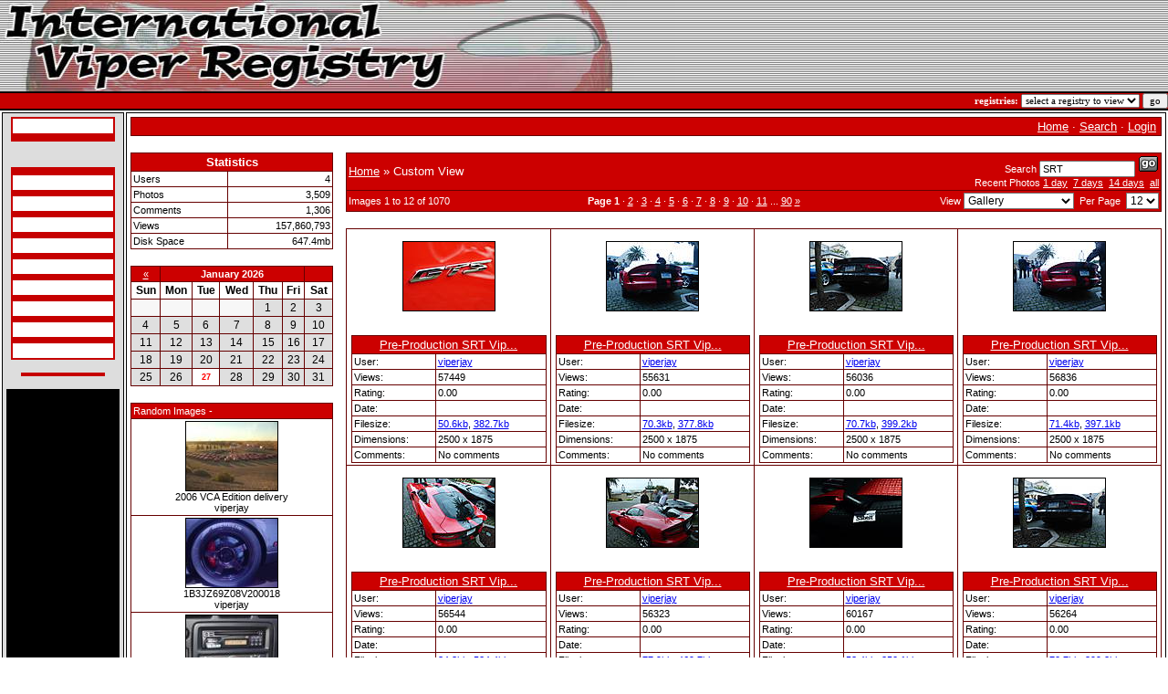

--- FILE ---
content_type: text/html; charset=UTF-8
request_url: http://www.theviperregistry.com/gallery/showgallery.php/cat/all/si/SRT/10
body_size: 8109
content:
<!DOCTYPE html PUBLIC "-//W3C//DTD XHTML 1.0 Transitional//EN" "http://www.w3.org/TR/xhtml1/DTD/xhtml1-transitional.dt">
            <html>
            <head>
            <title>IVR Photo Gallery - All Images - Powered by PhotoPost</title>
            <meta http-equiv="Content-Type" content="text/html; charset=iso-8859-1" />
            <!-- no cache headers -->
            <meta http-equiv="pragma" content="no-cache" />
            <meta http-equiv="expires" content="Tue, 21 Nov 2010 05:00:00 GMT" />
            <meta http-equiv="cache-control" content="no-cache, must-revalidate" />
            <!-- end no cache headers -->

              <link href="/style.css" rel="stylesheet" type="text/css" />

            <script type="text/javascript" language="javascript">
        <!--
        var PopUpHelpX = (screen.width/2)-150;
        var PopUpHelpY = (screen.height/2)-200;
        var pos = "left="+PopUpHelpX+",top="+PopUpHelpY;
        function PopUpHelp(url){
        PopUpHelpWindow = window.open("http://www.theviperregistry.com/gallery/"+url,"Smilies","scrollbars=yes,width=300,height=400,"+pos);
        }
        //-->
        </script>

            
            <link rel="stylesheet" href="http://www.theviperregistry.com/gallery/stylesheets/red.css" type="text/css" />
            <script type="text/javascript" language="javascript">
<!--
function createXMLHttpRequest() {
    var ua;

    if(window.XMLHttpRequest) {
        try {
            ua = new XMLHttpRequest();
        } catch(e) {
            ua = false;
        }
    } else if(window.ActiveXObject) {
        try {
            ua = new ActiveXObject("Microsoft.XMLHTTP");
        } catch(e) {
            ua = false;
        }
    }
    return ua;
}

var req = createXMLHttpRequest();

function sendPhotoReq(photo,cat,orig,limit,sortby,sortdir,sorttime) {
        req.open('get', 'http://www.theviperregistry.com/gallery/showframe.php?action=thumbs&photo='+photo+'&cat='+cat+'&orig='+orig+'&limit='+limit+'&sortby='+sortby+'&sortdir='+sortdir+'&sorttime='+sorttime);
        req.onreadystatechange = handleResponse;
        req.send(null);
}

function sendFeatReq(ispal) {
        req.open('get', 'http://www.theviperregistry.com/gallery/showframe.php?action=feature&ispal='+ispal);
        req.onreadystatechange = handleResponse;
        req.send(null);
}

function sendCalReq(month,year) {
        req.open('get', 'http://www.theviperregistry.com/gallery/showframe.php?action=cal&month='+month+'&year='+year);
        req.onreadystatechange = handleResponse;
        req.send(null);
}

function sendInfoReq(what,photo) {
        req.open('get', 'http://www.theviperregistry.com/gallery/showframe.php?action='+what+'&photo='+photo);
        req.onreadystatechange = handleResponse;
        req.send(null);
}

function handleResponse() {
    if(req.readyState == 4){
        var response = req.responseText;
        var update = new Array();

        if(response.indexOf('||' != -1)) {
            update = response.split('||');
            document.getElementById(update[0]).innerHTML = update[1];
        }
    }
}
//-->
</script>
            </head>
            <body>  <!-- GH 12/28/03 Bug: form closing tag was in the footer making any other forms on the page useless because of nesting -->
<!-- GH 06/20/2004 Feature: add javascript to break out of frames if detected -->
<script language="javascript" type="text/javascript">
// <!-- If we are in frame, break out 
if(top.location != document.location) 
    top.location = document.locationn;
if (window != top )
	top.location.href = window.location.href;
// -->
</script>
  <form method="post" action="/search_process.php">
  <table width="100%" border="0" cellspacing="0" cellpadding="0">
   <tr>
    <td background="/images/banner_filler.jpg"><img src="/images/banner.jpg" width="740" height="100" border="0"></td>
   </tr>
   <tr>
    <td bgcolor="#000000"><img src="/images/blackdot.gif" width="1" height="2" border="0"></td>
   </tr>
   <tr>
    <td bgcolor="#C60000" class="small_light_bold" align="right">registries: 
		<select onchange="javascript:submit(this);" class="small_dark" name="registry_id[]"  id="registry_id">
		<option value="" selected>select a registry to view</option>
    </select>
		<input type="submit" class="small_dark" value="go"></td>
   </tr>
   <tr>
    <td bgcolor="#000000"><img src="/images/blackdot.gif" width="1" height="2" border="0"></td>
   </tr>
  </table>
  </form>
<table width="100%" border="0" cellspacing="2" cellpadding="2">
 <tr>
  <td width="120" align="center" valign="top" class="table_border" bgcolor="#DDDDDD">
   <table width="110" border="0" cellspacing="0" cellpadding="2">
 <tr>
  <td align="center">

  <table width="110" border="0" cellspacing="0" cellpadding="2" bgcolor="#C60000">
    <tr>
     <td>
      <table width="110" border="0" cellspacing="0" cellpadding="3">
       <tr>
        <td bgcolor="#FFFFFF" class="vsmall_light_bold"><a class="link_vsmall_light_bold" href="/index.php">IVR Home</a></td>
       </tr>
       <tr>
        <td align="center"><img src="images/whitedot.gif" width="100" height="1"></td>
       </tr>
       <tr>
 <!--        <td bgcolor="#FFFFFF" class="vsmall_light_bold"><a class="link_vsmall_light_bold" href="http://www.viperclub.org" target="_top" >-: Viper Club Home</a></td>-->
       </tr>
      </table>
     </td>
    </tr>
   </table>

   <br>

<!--   <table width="110" border="0" cellspacing="0" cellpadding="2" bgcolor="#C60000">
    <tr>
     <td>
      <table width="110" border="0" cellspacing="0" cellpadding="3">
       <tr>
        <td bgcolor="#FFFFFF" class="vsmall_light_bold"><a class="link_vsmall_light_bold" href="/search.php">-: search<br />&nbsp;&nbsp;&nbsp;database</a></td>
       </tr>
       <tr>
        <td align="center"><img src="images/whitedot.gif" width="100" height="1"></td>
       </tr>
       <tr>
        <td bgcolor="#FFFFFF" class="vsmall_light_bold"><a class="link_vsmall_light_bold" href="/submit.php">-: submit to<br />&nbsp;&nbsp;&nbsp;database</a></td>
       </tr>
      </table>
     </td>
    </tr>
   </table>-->

   <br>

   <table width="110" border="0" cellspacing="0" cellpadding="2" bgcolor="#C60000">
    <tr>
     <td>
      <table width="110" border="0" cellspacing="0" cellpadding="3">
<!--       <tr>
        <td bgcolor="#FFFFFF" class="vsmall_light_bold"><a class="link_vsmall_light_bold" href="/articles.php">-: articles</a></td>
       </tr>-->
       <tr>
        <td align="center"><img src="images/whitedot.gif" width="100" height="1"></td>
       </tr>
       <tr>
        <td bgcolor="#FFFFFF" class="vsmall_light_bold"><a class="link_vsmall_light_bold" href="/specifications.php">Specifications</a></td>
       </tr>
       <tr>
        <td align="center"><img src="images/whitedot.gif" width="100" height="1"></td>
       </tr>
       <tr>
        <td bgcolor="#FFFFFF" class="vsmall_light_bold"><a class="link_vsmall_light_bold" href="/build.php">Build Info</a></td>
       </tr>
       <tr>
        <td align="center"><img src="images/whitedot.gif" width="100" height="1"></td>
       </tr>
       <tr>
        <td bgcolor="#FFFFFF" class="vsmall_light_bold"><a class="link_vsmall_light_bold" href="/build_details.php">Build Details</a></td>
       </tr>
       <tr>
        <td align="center"><img src="images/whitedot.gif" width="100" height="1"></td>
       </tr>
       <tr>
        <td bgcolor="#FFFFFF" class="vsmall_light_bold"><a class="link_vsmall_light_bold" href="/vin.php">VIN's Explained</a></td>
       </tr>
       <tr>
        <td align="center"><img src="images/whitedot.gif" width="100" height="1"></td>
       </tr>
       <tr>
        <td bgcolor="#FFFFFF" class="vsmall_light_bold"><a class="link_vsmall_light_bold" href="/orderstatus.php">Order Status Codes</a></td>
       </tr>
       <tr>
        <td align="center"><img src="images/whitedot.gif" width="100" height="1"></td>
       </tr>
       <tr>
        <td bgcolor="#FFFFFF" class="vsmall_light_bold"><a class="link_vsmall_light_bold" href="/mdh.php">MDH</a></td>
       </tr>
       <tr>
        <td align="center"><img src="images/whitedot.gif" width="100" height="1"></td>
       </tr>
       <tr>
        <td bgcolor="#FFFFFF" class="vsmall_light_bold"><a class="link_vsmall_light_bold" href="/features.php">Features By Year</a></td>
       </tr>
       <tr>
        <td align="center"><img src="images/whitedot.gif" width="100" height="1"></td>
       </tr>
       <tr>
        <td bgcolor="#FFFFFF" class="vsmall_light_bold"><a class="link_vsmall_light_bold" href="/gallery">Galleries</a></td>
       </tr>
       <tr>
        <td align="center"><img src="images/whitedot.gif" width="100" height="1"></td>
       </tr>
<!--       <tr>
        <td bgcolor="#FFFFFF" class="vsmall_light_bold"><a class="link_vsmall_light_bold" href="/tsb.php">-: techincal service<br />&nbsp;&nbsp;&nbsp;bulletins</a></td>
       </tr>
	   <tr>
        <td align="center"><img src="images/whitedot.gif" width="100" height="1"></td>
       </tr>
       <tr>
        <td bgcolor="#FFFFFF" class="vsmall_light_bold"><a class="link_vsmall_light_bold" href="/productstore.php">-: Product Store</a></td>
       </tr>
	   <tr>
        <td align="center"><img src="images/whitedot.gif" width="100" height="1"></td>
       </tr>-->
       <tr>
        <td bgcolor="#FFFFFF" class="vsmall_light_bold"><a class="link_vsmall_light_bold" href="/contact.php">Contact Us</a></td>
       </tr>
      </table>
     </td>
    </tr>
   </table>
   
   <br>
 <table width="88" border="0" cellspacing="0" cellpadding="2" bgcolor="#C60000" align="center">
    <tr>
     <td>
      <table width="88" border="0" cellspacing="0" cellpadding="3" align="center">
       <tr>
	   

	  
	   </tr>
      </table>
     </td>
    </tr>
   </table>
   
   <br>
      
   <table width="120" border="0" cellspacing="0" cellpadding="2" bgcolor="#000000">
    <tr>
     <td>
      <table width="120" border="0" cellspacing="0" cellpadding="3">
         	   <tr>
	   <script type="text/javascript"><!--
google_ad_client = "pub-6989425483264825";
google_ad_width = 120;
google_ad_height = 600;
google_ad_format = "120x600_as";
google_ad_type = "text";
//2007-06-03: IVR
google_ad_channel = "9198417040";
google_color_border = "FFFFFF";
google_color_bg = "FFFFFF";
google_color_link = "0000FF";
google_color_text = "000000";
google_color_url = "CC0000";
//-->
</script>
<script type="text/javascript" src="https://pagead2.googlesyndication.com/pagead/show_ads.js">
</script>	      
	   </tr>
      </table>
     </td>
    </tr>
   </table>

   
  </td>
 </tr>
</table>  </td>
  <td align="center" valign="top" class="table_border">
    <!-- BEGIN TEMPLATE: menubar.tmpl -->

<table class="" cellpadding="1" cellspacing="1" border="0" width="100%" align="center">
<tr>
<td>
    <table cellpadding="2" cellspacing="1" border="0" width="100%" class="tableborders">

    <tr>
        <td class="menubar" width="100%" colspan="2">
            <table width="100%" cellpadding="0" cellspacing="0">
            <tr>
            <td class="menubarnb" width="50%" align="left" valign="middle">
                &nbsp;<span class="medium"></span>
            </td>
            <td class="menubarnb" width="50%" align="right"valign="middle">
                <span class="medium"><a href="http://www.theviperregistry.com/gallery/index.php">Home</a> &middot; <a href="http://www.theviperregistry.com/gallery/search.php">Search</a> &middot; <a href="http://www.theviperregistry.com/gallery/misc.php?action=login&amp;login=yes">Login</a></span>&nbsp;
            </td>
            </tr>
            </table>
        </td>
    </tr>

    </table>
    </td>
    </tr>
</table>
<br />
<!-- END TEMPLATE: menubar.tmpl --><table width="100%" cellpadding="0" cellspacing="0" border="0" align="center">
<tr>
<td align="center" valign="top" width="20%"> <!-- BEGIN TEMPLATE: statspal.tmpl -->
   
<table class="" cellpadding="1" cellspacing="1" border="0" width="100%" align="center">
<tr>
<td>
    <table cellpadding="2" cellspacing="1" width="100%" class="tableborders">

        <tr>
        <td colspan="2" align="center" class="menubar">
            <span class="medium"><b>Statistics</b></span>
        </td>
        </tr>
        <tr>
        <td class="tddetails" align="left"><span class="small">Users</span></td>
        <td class="tddetails" align="right"><span class="small">4</span></td>
        </tr>
        <tr>
        <td class="tddetails" align="left"><span class="small">Photos</span></td>
        <td class="tddetails" align="right"><span class="small">3,509</span></td>
        </tr>        <tr>
        <td class="tddetails" align="left"><span class="small">Comments</span></td>
        <td class="tddetails" align="right"><span class="small">1,306</span></td>
        </tr>        <tr>
        <td class="tddetails" align="left"><span class="small">Views</span></td>
        <td class="tddetails" align="right"><span class="small">157,860,793</span></td>
        </tr>
        <tr>
        <td class="tddetails" align="left"><span class="small">Disk Space</span></td>
        <td class="tddetails" align="right"><span class="small">647.4mb</span></td>
        </tr>
    
    </table>
    </td>
    </tr>
</table>

    <br />
<!-- END TEMPLATE: statspal.tmpl --><div id="cal">
<table class="" cellpadding="1" cellspacing="1" border="0" width="100%" align="center">
<tr>
<td>
    <table cellpadding="2" cellspacing="1" width="100%" class="tableborders">
<tr>
<td align="center" class="menubar"><a title="back" href="javascript:sendCalReq('12','2025');">&laquo;</a></td>
<td align="center" colspan="5" class="menubar"><b>January 2026</b></td>
<td align="center" class="menubar"></td>
</tr><tr>
<th class="tddetails">Sun</th><th class="tddetails">Mon</th>
<th class="tddetails">Tue</th><th class="tddetails">Wed</th>
<th class="tddetails">Thu</th><th class="tddetails">Fri</th>
<th class="tddetails">Sat</th></tr><tr><td class="lighttable">&nbsp;</td><td class="lighttable">&nbsp;</td><td class="lighttable">&nbsp;</td><td class="lighttable">&nbsp;</td><td class="alternatetable" align="center">1</td><td class="alternatetable" align="center">2</td><td class="alternatetable" align="center">3</td></tr><tr><td class="alternatetable" align="center">4</td><td class="alternatetable" align="center">5</td><td class="alternatetable" align="center">6</td><td class="alternatetable" align="center">7</td><td class="alternatetable" align="center">8</td><td class="alternatetable" align="center">9</td><td class="alternatetable" align="center">10</td></tr><tr><td class="alternatetable" align="center">11</td><td class="alternatetable" align="center">12</td><td class="alternatetable" align="center">13</td><td class="alternatetable" align="center">14</td><td class="alternatetable" align="center">15</td><td class="alternatetable" align="center">16</td><td class="alternatetable" align="center">17</td></tr><tr><td class="alternatetable" align="center">18</td><td class="alternatetable" align="center">19</td><td class="alternatetable" align="center">20</td><td class="alternatetable" align="center">21</td><td class="alternatetable" align="center">22</td><td class="alternatetable" align="center">23</td><td class="alternatetable" align="center">24</td></tr><tr><td class="alternatetable" align="center">25</td><td class="alternatetable" align="center">26</td><td class="tddetails" align="center"><span style="color: red; font-size: 7pt;"><b>27</b></span></td><td class="alternatetable" align="center">28</td><td class="alternatetable" align="center">29</td><td class="alternatetable" align="center">30</td><td class="alternatetable" align="center">31</td></tr>
    </table>
    </td>
    </tr>
</table>
<br /></div><div id="randompal"><div id="random"><!-- BEGIN TEMPLATE: featurepal.tmpl -->
<table class="" cellpadding="1" cellspacing="1" border="0" width="100%" align="center">
<tr>
<td>
    <table cellpadding="2" cellspacing="1" width="100%" class="tableborders">
<tr>
	<td class="menubar" colspan="1">
		Random Images - 
	</td>
</tr>
<tr>
        <td class="tddetails" width="100%" valign="middle" align="center">
        	         <table cellpadding="1" cellspacing="0" border="0" bgcolor="#000000">
          <tr>
           <td>
            <table width="100%" cellpadding="0" cellspacing="0" border="0" class="">
             <tr>
              <td><a href="http://www.theviperregistry.com/gallery/showphoto.php/photo/208/si/SRT"><img border="0"  src="http://www.theviperregistry.com/gallery/data/500/thumbs/12006_vca_edition_delivey_1.jpg" alt="12006_vca_edition_delivey_1.jpg" /></a></td>
             </tr>
            </table>
           </td>
          </tr>
         </table>
            <span class="small">2006 VCA Edition delivery<br />viperjay</span>
        </td>        </tr><tr>        <td class="tddetails" width="100%" valign="middle" align="center">
        	         <table cellpadding="1" cellspacing="0" border="0" bgcolor="#000000">
          <tr>
           <td>
            <table width="100%" cellpadding="0" cellspacing="0" border="0" class="">
             <tr>
              <td><a href="http://www.theviperregistry.com/gallery/showphoto.php/photo/3281/si/SRT"><img border="0"  src="http://www.theviperregistry.com/gallery/data/500/thumbs/DSC02262.JPG" alt="DSC02262.JPG" /></a></td>
             </tr>
            </table>
           </td>
          </tr>
         </table>
            <span class="small">1B3JZ69Z08V200018<br />viperjay</span>
        </td>        </tr><tr>        <td class="tddetails" width="100%" valign="middle" align="center">
        	         <table cellpadding="1" cellspacing="0" border="0" bgcolor="#000000">
          <tr>
           <td>
            <table width="100%" cellpadding="0" cellspacing="0" border="0" class="">
             <tr>
              <td><a href="http://www.theviperregistry.com/gallery/showphoto.php/photo/710/si/SRT"><img border="0"  src="http://www.theviperregistry.com/gallery/data/500/thumbs/1101_cog_int_8.jpg" alt="1101_cog_int_8.jpg" /></a></td>
             </tr>
            </table>
           </td>
          </tr>
         </table>
            <span class="small">01 RT/10 Interior<br />jbisanz</span>
        </td>        </tr><tr>        <td class="tddetails" width="100%" valign="middle" align="center">
        	         <table cellpadding="1" cellspacing="0" border="0" bgcolor="#000000">
          <tr>
           <td>
            <table width="100%" cellpadding="0" cellspacing="0" border="0" class="">
             <tr>
              <td><a href="http://www.theviperregistry.com/gallery/showphoto.php/photo/708/si/SRT"><img border="0"  src="http://www.theviperregistry.com/gallery/data/500/thumbs/1101_cog_int_6.jpg" alt="1101_cog_int_6.jpg" /></a></td>
             </tr>
            </table>
           </td>
          </tr>
         </table>
            <span class="small">01 RT/10 Cognac Interior<br />jbisanz</span>
        </td>        </tr><tr>        <td class="tddetails" width="100%" valign="middle" align="center">
        	         <table cellpadding="1" cellspacing="0" border="0" bgcolor="#000000">
          <tr>
           <td>
            <table width="100%" cellpadding="0" cellspacing="0" border="0" class="">
             <tr>
              <td><a href="http://www.theviperregistry.com/gallery/showphoto.php/photo/1682/si/SRT"><img border="0"  src="http://www.theviperregistry.com/gallery/data/500/thumbs/11new_12.jpg" alt="11new_12.jpg" /></a></td>
             </tr>
            </table>
           </td>
          </tr>
         </table>
            <span class="small">06 SRT/10 VOI-9 SE Coupe Crystal Slate / Blue Interior<br />jbisanz</span>
        </td>        </tr><tr>        <td class="tddetails" width="100%" valign="middle" align="center">
        	         <table cellpadding="1" cellspacing="0" border="0" bgcolor="#000000">
          <tr>
           <td>
            <table width="100%" cellpadding="0" cellspacing="0" border="0" class="">
             <tr>
              <td><a href="http://www.theviperregistry.com/gallery/showphoto.php/photo/3673/si/SRT"><img border="0"  src="http://www.theviperregistry.com/gallery/data/500/thumbs/99kk.jpg" alt="99kk.jpg" /></a></td>
             </tr>
            </table>
           </td>
          </tr>
         </table>
            <span class="small">99kk<br />jbisanz</span>
        </td>
</tr><tr>
<td class="tddetails" colspan="1" align="center">
    &middot; <a title="more photos" href="javascript:sendFeatReq('1');">more</a> &middot;
</td>
</tr>    </table>
    </td>
    </tr>
</table>
<br />
<!-- END TEMPLATE: featurepal.tmpl --></div></div></td>
<td align="center" width="10">
&nbsp;
</td>
<td align="center" valign="top"><!-- BEGIN TEMPLATE: cathead.tmpl -->
<form method="get" action="http://www.theviperregistry.com/gallery/showgallery.php">

<table class="" cellpadding="1" cellspacing="1" border="0" width="100%" align="center">
<tr>
<td>
    <table cellpadding="2" cellspacing="1" border="0" width="100%" class="tableborders">

        <tr>
        <td align="left" colspan="4" class="menubar">
            <table width="100%" border="0" cellpadding="0" cellspacing="0">
                <tr>
                <td align="left" class="menubarnb">
                    <span class="medium"><a href="http://www.theviperregistry.com/gallery/index.php">Home</a> &raquo; Custom View</span>
                </td>
                <td align="right"> <!-- BEGIN TEMPLATE: searchbox.tmpl -->
<table cellpadding="0" cellspacing="0" border="0">
<tr>
<td align="right" class="menubarnb"><span class="small">
Search <input type="text" name="si" style="font-size: 8pt;" size="15" value="SRT" />
<input type="image" align="bottom" src="http://www.theviperregistry.com/gallery/images/go.gif" /></span>
</td>
</tr><tr>
<td colspan="6" align="right" class="menubarnb">
<span class="small">Recent Photos <a href="http://www.theviperregistry.com/gallery/showgallery.php?limit=last1&amp;cat=all">1 day</a>
&nbsp;<a href="http://www.theviperregistry.com/gallery/showgallery.php?limit=last7&amp;cat=all">7 days</a>
&nbsp;<a href="http://www.theviperregistry.com/gallery/showgallery.php?limit=last14&amp;cat=all">14 days</a>
&nbsp;<a href="http://www.theviperregistry.com/gallery/showgallery.php?limit=all&amp;cat=all">all</a>
<input type="hidden" name="limit" value="" /></span>
</td>
</tr></table>
<!-- END TEMPLATE: searchbox.tmpl -->                </td>
                </tr>
            </table>
        </td>
        </tr>
        <!--1160491795-->
        <tr>
        <td class="menubar" colspan="4">
            <table width="100%" border="0" cellpadding="0" cellspacing="0" align="center">
                <tr>
                <td width="25%" align="left" class="menubarnb"><span class="small">Images 1 to 12 of 1070</span></td>
                <td width="35%" align="center" class="menubarnb"><span class="small"><span class=""><b>Page</b> <b>1</b> &middot; <a href="http://www.theviperregistry.com/gallery/showgallery.php/cat/all/page/2/si/SRT">2</a> &middot; <a href="http://www.theviperregistry.com/gallery/showgallery.php/cat/all/page/3/si/SRT">3</a> &middot; <a href="http://www.theviperregistry.com/gallery/showgallery.php/cat/all/page/4/si/SRT">4</a> &middot; <a href="http://www.theviperregistry.com/gallery/showgallery.php/cat/all/page/5/si/SRT">5</a> &middot; <a href="http://www.theviperregistry.com/gallery/showgallery.php/cat/all/page/6/si/SRT">6</a> &middot; <a href="http://www.theviperregistry.com/gallery/showgallery.php/cat/all/page/7/si/SRT">7</a> &middot; <a href="http://www.theviperregistry.com/gallery/showgallery.php/cat/all/page/8/si/SRT">8</a> &middot; <a href="http://www.theviperregistry.com/gallery/showgallery.php/cat/all/page/9/si/SRT">9</a> &middot; <a href="http://www.theviperregistry.com/gallery/showgallery.php/cat/all/page/10/si/SRT">10</a> &middot; <a href="http://www.theviperregistry.com/gallery/showgallery.php/cat/all/page/11/si/SRT">11</a> ... <a href="http://www.theviperregistry.com/gallery/showgallery.php/cat/all/page/90/si/SRT">90</a></span>&nbsp;<a href="http://www.theviperregistry.com/gallery/showgallery.php/cat/all/page/2/si/SRT">&raquo;</a></span></td>
                <td width="40%" align="right" class="menubarnb"><span class="small">
                    View <select onchange="submit();" name="thumbsonly" style="font-size: 9pt; background: #ffffff;"><option value="0" selected="selected">Gallery</option><option value="1">Thumbnail</option><option value="2">-with Titles</option><option value="3">Group By Member</option><option value="4">Puzzle</option></select>&nbsp;
                    Per Page&nbsp;
                    <select onchange="submit();" name="perpage" style="font-size: 9pt; background: #ffffff;">
                    <option selected="selected">12</option><option>12</option><option>16</option><option>20</option><option>24</option></select>
                    <input type="hidden" name="cat" value="all" />
                    <input type="hidden" name="ppuser" value="" />
                    <input type="hidden" name="thumbcheck" value="0" />
                    <input type="hidden" name="page" value="1" />
                    <input type="hidden" name="sortby" value="" />
                    <input type="hidden" name="sorttime" value="" />
                    <input type="hidden" name="way" value="" />
                    <input type="hidden" name="cat" value="all" />
                    </span>
                </td>
                </tr>
            </table>
        </td>
        </tr>

    </table>
    </td>
    </tr>
</table>

</form>
<br />
<!-- END TEMPLATE: cathead.tmpl --><!-- BEGIN TEMPLATE: showgallery.tmpl -->

<table class="" cellpadding="1" cellspacing="1" border="0" width="100%" align="center">
<tr>
<td>
    <table cellpadding="2" cellspacing="1" border="0" width="100%" class="tableborders">

    <tr>    <td class="tddetails" valign="bottom" align="center" width="25%">
        <table cellpadding="0" cellspacing="0" border="0" width="100%">
        <tr>
            <td align="center" height="100">
                         <table cellpadding="1" cellspacing="0" border="0" bgcolor="#000000">
          <tr>
           <td>
            <table width="100%" cellpadding="0" cellspacing="0" border="0" class="">
             <tr>
              <td><a href="http://www.theviperregistry.com/gallery/showphoto.php/photo/3785/si/SRT"><img border="0"  src="http://www.theviperregistry.com/gallery/data/670/thumbs/P1060453.JPG" alt="P1060453.JPG" /></a></td>
             </tr>
            </table>
           </td>
          </tr>
         </table>
            </td>
        </tr>
        </table>        <br />
        <table cellpadding="0" cellspacing="0" class="tableborders" width="98%" align="center">
        <tr>
            <td>
                <table cellpadding="2" cellspacing="1" width="100%">
                <tr>
                    <td colspan="2" class="menubar" align="center">
                        <span class="medium"><!--PhotoPost, Copyright All Enthusiast, Inc.-->
                        <a href="http://www.theviperregistry.com/gallery/showphoto.php/photo/3785/cat/all/si/SRT">Pre-Production SRT Vip...</a></span>
                    </td>
                </tr>
                <tr>
                    <td class="tddetails" align="left">
                        <span class="small">User:</span>
                    </td>
                    <td class="tddetails" align="left"><span class="small">
                        <a href="http://www.theviperregistry.com/gallery/member.php?uid=1">viperjay</a></span>
                    </td>
                </tr>                <tr>
                    <td class="tddetails" align="left">
                        <span class="small">Views:</span>
                    </td>
                    <td class="tddetails" align="left">
                        <span class="small">57449</span>
                    </td>
                </tr>                <tr>
                    <td class="tddetails" align="left">
                        <span class="small">Rating:</span>
                    </td>
                    <td class="tddetails" align="left">
                        <span class="small">0.00</span>
                    </td>
                </tr>                <tr>
                    <td class="tddetails" align="left">
                        <span class="small">Date:</span>
                    </td>
                    <td class="tddetails" align="left">
                        <span class="small"> </span>
                    </td>
                </tr>                <tr>
                    <td class="tddetails" align="left">
                        <span class="small">Filesize:</span>
                    </td>
                    <td class="tddetails" align="left">
                        <span class="small"><a href="http://www.theviperregistry.com/gallery/showphoto.php/photo/3785/si/SRT">50.6kb</a>, <a href="http://www.theviperregistry.com/gallery/showphoto.php/photo/3785/size/big/si/SRT">382.7kb</a></span>
                    </td>
                </tr>                <tr>
                    <td class="tddetails" align="left">
                        <span class="small">Dimensions:</span>
                    </td>
                    <td class="tddetails" align="left">
                        <span class="small">2500 x 1875</span>
                    </td>
                </tr>                <tr>
                    <td class="tddetails" align="left">
                        <span class="small">Comments:</span>
                    </td>
                    <td class="tddetails" align="left">
                        <span class="small"><span class="small">No comments</span></span>
                    </td>
                </tr>                </table>
            </td>
        </tr>
        </table>    </td>    <td class="tddetails" valign="bottom" align="center" width="25%">
        <table cellpadding="0" cellspacing="0" border="0" width="100%">
        <tr>
            <td align="center" height="100">
                         <table cellpadding="1" cellspacing="0" border="0" bgcolor="#000000">
          <tr>
           <td>
            <table width="100%" cellpadding="0" cellspacing="0" border="0" class="">
             <tr>
              <td><a href="http://www.theviperregistry.com/gallery/showphoto.php/photo/3784/si/SRT"><img border="0"  src="http://www.theviperregistry.com/gallery/data/670/thumbs/P1060633.JPG" alt="P1060633.JPG" /></a></td>
             </tr>
            </table>
           </td>
          </tr>
         </table>
            </td>
        </tr>
        </table>        <br />
        <table cellpadding="0" cellspacing="0" class="tableborders" width="98%" align="center">
        <tr>
            <td>
                <table cellpadding="2" cellspacing="1" width="100%">
                <tr>
                    <td colspan="2" class="menubar" align="center">
                        <span class="medium"><!--PhotoPost, Copyright All Enthusiast, Inc.-->
                        <a href="http://www.theviperregistry.com/gallery/showphoto.php/photo/3784/cat/all/si/SRT">Pre-Production SRT Vip...</a></span>
                    </td>
                </tr>
                <tr>
                    <td class="tddetails" align="left">
                        <span class="small">User:</span>
                    </td>
                    <td class="tddetails" align="left"><span class="small">
                        <a href="http://www.theviperregistry.com/gallery/member.php?uid=1">viperjay</a></span>
                    </td>
                </tr>                <tr>
                    <td class="tddetails" align="left">
                        <span class="small">Views:</span>
                    </td>
                    <td class="tddetails" align="left">
                        <span class="small">55631</span>
                    </td>
                </tr>                <tr>
                    <td class="tddetails" align="left">
                        <span class="small">Rating:</span>
                    </td>
                    <td class="tddetails" align="left">
                        <span class="small">0.00</span>
                    </td>
                </tr>                <tr>
                    <td class="tddetails" align="left">
                        <span class="small">Date:</span>
                    </td>
                    <td class="tddetails" align="left">
                        <span class="small"> </span>
                    </td>
                </tr>                <tr>
                    <td class="tddetails" align="left">
                        <span class="small">Filesize:</span>
                    </td>
                    <td class="tddetails" align="left">
                        <span class="small"><a href="http://www.theviperregistry.com/gallery/showphoto.php/photo/3784/si/SRT">70.3kb</a>, <a href="http://www.theviperregistry.com/gallery/showphoto.php/photo/3784/size/big/si/SRT">377.8kb</a></span>
                    </td>
                </tr>                <tr>
                    <td class="tddetails" align="left">
                        <span class="small">Dimensions:</span>
                    </td>
                    <td class="tddetails" align="left">
                        <span class="small">2500 x 1875</span>
                    </td>
                </tr>                <tr>
                    <td class="tddetails" align="left">
                        <span class="small">Comments:</span>
                    </td>
                    <td class="tddetails" align="left">
                        <span class="small"><span class="small">No comments</span></span>
                    </td>
                </tr>                </table>
            </td>
        </tr>
        </table>    </td>    <td class="tddetails" valign="bottom" align="center" width="25%">
        <table cellpadding="0" cellspacing="0" border="0" width="100%">
        <tr>
            <td align="center" height="100">
                         <table cellpadding="1" cellspacing="0" border="0" bgcolor="#000000">
          <tr>
           <td>
            <table width="100%" cellpadding="0" cellspacing="0" border="0" class="">
             <tr>
              <td><a href="http://www.theviperregistry.com/gallery/showphoto.php/photo/3783/si/SRT"><img border="0"  src="http://www.theviperregistry.com/gallery/data/670/thumbs/P10606311.JPG" alt="P10606311.JPG" /></a></td>
             </tr>
            </table>
           </td>
          </tr>
         </table>
            </td>
        </tr>
        </table>        <br />
        <table cellpadding="0" cellspacing="0" class="tableborders" width="98%" align="center">
        <tr>
            <td>
                <table cellpadding="2" cellspacing="1" width="100%">
                <tr>
                    <td colspan="2" class="menubar" align="center">
                        <span class="medium"><!--PhotoPost, Copyright All Enthusiast, Inc.-->
                        <a href="http://www.theviperregistry.com/gallery/showphoto.php/photo/3783/cat/all/si/SRT">Pre-Production SRT Vip...</a></span>
                    </td>
                </tr>
                <tr>
                    <td class="tddetails" align="left">
                        <span class="small">User:</span>
                    </td>
                    <td class="tddetails" align="left"><span class="small">
                        <a href="http://www.theviperregistry.com/gallery/member.php?uid=1">viperjay</a></span>
                    </td>
                </tr>                <tr>
                    <td class="tddetails" align="left">
                        <span class="small">Views:</span>
                    </td>
                    <td class="tddetails" align="left">
                        <span class="small">56036</span>
                    </td>
                </tr>                <tr>
                    <td class="tddetails" align="left">
                        <span class="small">Rating:</span>
                    </td>
                    <td class="tddetails" align="left">
                        <span class="small">0.00</span>
                    </td>
                </tr>                <tr>
                    <td class="tddetails" align="left">
                        <span class="small">Date:</span>
                    </td>
                    <td class="tddetails" align="left">
                        <span class="small"> </span>
                    </td>
                </tr>                <tr>
                    <td class="tddetails" align="left">
                        <span class="small">Filesize:</span>
                    </td>
                    <td class="tddetails" align="left">
                        <span class="small"><a href="http://www.theviperregistry.com/gallery/showphoto.php/photo/3783/si/SRT">70.7kb</a>, <a href="http://www.theviperregistry.com/gallery/showphoto.php/photo/3783/size/big/si/SRT">399.2kb</a></span>
                    </td>
                </tr>                <tr>
                    <td class="tddetails" align="left">
                        <span class="small">Dimensions:</span>
                    </td>
                    <td class="tddetails" align="left">
                        <span class="small">2500 x 1875</span>
                    </td>
                </tr>                <tr>
                    <td class="tddetails" align="left">
                        <span class="small">Comments:</span>
                    </td>
                    <td class="tddetails" align="left">
                        <span class="small"><span class="small">No comments</span></span>
                    </td>
                </tr>                </table>
            </td>
        </tr>
        </table>    </td>    <td class="tddetails" valign="bottom" align="center" width="25%">
        <table cellpadding="0" cellspacing="0" border="0" width="100%">
        <tr>
            <td align="center" height="100">
                         <table cellpadding="1" cellspacing="0" border="0" bgcolor="#000000">
          <tr>
           <td>
            <table width="100%" cellpadding="0" cellspacing="0" border="0" class="">
             <tr>
              <td><a href="http://www.theviperregistry.com/gallery/showphoto.php/photo/3782/si/SRT"><img border="0"  src="http://www.theviperregistry.com/gallery/data/670/thumbs/P1060632.JPG" alt="P1060632.JPG" /></a></td>
             </tr>
            </table>
           </td>
          </tr>
         </table>
            </td>
        </tr>
        </table>        <br />
        <table cellpadding="0" cellspacing="0" class="tableborders" width="98%" align="center">
        <tr>
            <td>
                <table cellpadding="2" cellspacing="1" width="100%">
                <tr>
                    <td colspan="2" class="menubar" align="center">
                        <span class="medium"><!--PhotoPost, Copyright All Enthusiast, Inc.-->
                        <a href="http://www.theviperregistry.com/gallery/showphoto.php/photo/3782/cat/all/si/SRT">Pre-Production SRT Vip...</a></span>
                    </td>
                </tr>
                <tr>
                    <td class="tddetails" align="left">
                        <span class="small">User:</span>
                    </td>
                    <td class="tddetails" align="left"><span class="small">
                        <a href="http://www.theviperregistry.com/gallery/member.php?uid=1">viperjay</a></span>
                    </td>
                </tr>                <tr>
                    <td class="tddetails" align="left">
                        <span class="small">Views:</span>
                    </td>
                    <td class="tddetails" align="left">
                        <span class="small">56836</span>
                    </td>
                </tr>                <tr>
                    <td class="tddetails" align="left">
                        <span class="small">Rating:</span>
                    </td>
                    <td class="tddetails" align="left">
                        <span class="small">0.00</span>
                    </td>
                </tr>                <tr>
                    <td class="tddetails" align="left">
                        <span class="small">Date:</span>
                    </td>
                    <td class="tddetails" align="left">
                        <span class="small"> </span>
                    </td>
                </tr>                <tr>
                    <td class="tddetails" align="left">
                        <span class="small">Filesize:</span>
                    </td>
                    <td class="tddetails" align="left">
                        <span class="small"><a href="http://www.theviperregistry.com/gallery/showphoto.php/photo/3782/si/SRT">71.4kb</a>, <a href="http://www.theviperregistry.com/gallery/showphoto.php/photo/3782/size/big/si/SRT">397.1kb</a></span>
                    </td>
                </tr>                <tr>
                    <td class="tddetails" align="left">
                        <span class="small">Dimensions:</span>
                    </td>
                    <td class="tddetails" align="left">
                        <span class="small">2500 x 1875</span>
                    </td>
                </tr>                <tr>
                    <td class="tddetails" align="left">
                        <span class="small">Comments:</span>
                    </td>
                    <td class="tddetails" align="left">
                        <span class="small"><span class="small">No comments</span></span>
                    </td>
                </tr>                </table>
            </td>
        </tr>
        </table>    </td>    </tr>
    <tr>    <td class="tddetails" valign="bottom" align="center" width="25%">
        <table cellpadding="0" cellspacing="0" border="0" width="100%">
        <tr>
            <td align="center" height="100">
                         <table cellpadding="1" cellspacing="0" border="0" bgcolor="#000000">
          <tr>
           <td>
            <table width="100%" cellpadding="0" cellspacing="0" border="0" class="">
             <tr>
              <td><a href="http://www.theviperregistry.com/gallery/showphoto.php/photo/3781/si/SRT"><img border="0"  src="http://www.theviperregistry.com/gallery/data/670/thumbs/P1060629.JPG" alt="P1060629.JPG" /></a></td>
             </tr>
            </table>
           </td>
          </tr>
         </table>
            </td>
        </tr>
        </table>        <br />
        <table cellpadding="0" cellspacing="0" class="tableborders" width="98%" align="center">
        <tr>
            <td>
                <table cellpadding="2" cellspacing="1" width="100%">
                <tr>
                    <td colspan="2" class="menubar" align="center">
                        <span class="medium"><!--PhotoPost, Copyright All Enthusiast, Inc.-->
                        <a href="http://www.theviperregistry.com/gallery/showphoto.php/photo/3781/cat/all/si/SRT">Pre-Production SRT Vip...</a></span>
                    </td>
                </tr>
                <tr>
                    <td class="tddetails" align="left">
                        <span class="small">User:</span>
                    </td>
                    <td class="tddetails" align="left"><span class="small">
                        <a href="http://www.theviperregistry.com/gallery/member.php?uid=1">viperjay</a></span>
                    </td>
                </tr>                <tr>
                    <td class="tddetails" align="left">
                        <span class="small">Views:</span>
                    </td>
                    <td class="tddetails" align="left">
                        <span class="small">56544</span>
                    </td>
                </tr>                <tr>
                    <td class="tddetails" align="left">
                        <span class="small">Rating:</span>
                    </td>
                    <td class="tddetails" align="left">
                        <span class="small">0.00</span>
                    </td>
                </tr>                <tr>
                    <td class="tddetails" align="left">
                        <span class="small">Date:</span>
                    </td>
                    <td class="tddetails" align="left">
                        <span class="small"> </span>
                    </td>
                </tr>                <tr>
                    <td class="tddetails" align="left">
                        <span class="small">Filesize:</span>
                    </td>
                    <td class="tddetails" align="left">
                        <span class="small"><a href="http://www.theviperregistry.com/gallery/showphoto.php/photo/3781/si/SRT">84.8kb</a>, <a href="http://www.theviperregistry.com/gallery/showphoto.php/photo/3781/size/big/si/SRT">524.4kb</a></span>
                    </td>
                </tr>                <tr>
                    <td class="tddetails" align="left">
                        <span class="small">Dimensions:</span>
                    </td>
                    <td class="tddetails" align="left">
                        <span class="small">2500 x 1875</span>
                    </td>
                </tr>                <tr>
                    <td class="tddetails" align="left">
                        <span class="small">Comments:</span>
                    </td>
                    <td class="tddetails" align="left">
                        <span class="small"><span class="small">No comments</span></span>
                    </td>
                </tr>                </table>
            </td>
        </tr>
        </table>    </td>    <td class="tddetails" valign="bottom" align="center" width="25%">
        <table cellpadding="0" cellspacing="0" border="0" width="100%">
        <tr>
            <td align="center" height="100">
                         <table cellpadding="1" cellspacing="0" border="0" bgcolor="#000000">
          <tr>
           <td>
            <table width="100%" cellpadding="0" cellspacing="0" border="0" class="">
             <tr>
              <td><a href="http://www.theviperregistry.com/gallery/showphoto.php/photo/3780/si/SRT"><img border="0"  src="http://www.theviperregistry.com/gallery/data/670/thumbs/P1060627.JPG" alt="P1060627.JPG" /></a></td>
             </tr>
            </table>
           </td>
          </tr>
         </table>
            </td>
        </tr>
        </table>        <br />
        <table cellpadding="0" cellspacing="0" class="tableborders" width="98%" align="center">
        <tr>
            <td>
                <table cellpadding="2" cellspacing="1" width="100%">
                <tr>
                    <td colspan="2" class="menubar" align="center">
                        <span class="medium"><!--PhotoPost, Copyright All Enthusiast, Inc.-->
                        <a href="http://www.theviperregistry.com/gallery/showphoto.php/photo/3780/cat/all/si/SRT">Pre-Production SRT Vip...</a></span>
                    </td>
                </tr>
                <tr>
                    <td class="tddetails" align="left">
                        <span class="small">User:</span>
                    </td>
                    <td class="tddetails" align="left"><span class="small">
                        <a href="http://www.theviperregistry.com/gallery/member.php?uid=1">viperjay</a></span>
                    </td>
                </tr>                <tr>
                    <td class="tddetails" align="left">
                        <span class="small">Views:</span>
                    </td>
                    <td class="tddetails" align="left">
                        <span class="small">56323</span>
                    </td>
                </tr>                <tr>
                    <td class="tddetails" align="left">
                        <span class="small">Rating:</span>
                    </td>
                    <td class="tddetails" align="left">
                        <span class="small">0.00</span>
                    </td>
                </tr>                <tr>
                    <td class="tddetails" align="left">
                        <span class="small">Date:</span>
                    </td>
                    <td class="tddetails" align="left">
                        <span class="small"> </span>
                    </td>
                </tr>                <tr>
                    <td class="tddetails" align="left">
                        <span class="small">Filesize:</span>
                    </td>
                    <td class="tddetails" align="left">
                        <span class="small"><a href="http://www.theviperregistry.com/gallery/showphoto.php/photo/3780/si/SRT">77.9kb</a>, <a href="http://www.theviperregistry.com/gallery/showphoto.php/photo/3780/size/big/si/SRT">469.7kb</a></span>
                    </td>
                </tr>                <tr>
                    <td class="tddetails" align="left">
                        <span class="small">Dimensions:</span>
                    </td>
                    <td class="tddetails" align="left">
                        <span class="small">2500 x 1875</span>
                    </td>
                </tr>                <tr>
                    <td class="tddetails" align="left">
                        <span class="small">Comments:</span>
                    </td>
                    <td class="tddetails" align="left">
                        <span class="small"><span class="small">No comments</span></span>
                    </td>
                </tr>                </table>
            </td>
        </tr>
        </table>    </td>    <td class="tddetails" valign="bottom" align="center" width="25%">
        <table cellpadding="0" cellspacing="0" border="0" width="100%">
        <tr>
            <td align="center" height="100">
                         <table cellpadding="1" cellspacing="0" border="0" bgcolor="#000000">
          <tr>
           <td>
            <table width="100%" cellpadding="0" cellspacing="0" border="0" class="">
             <tr>
              <td><a href="http://www.theviperregistry.com/gallery/showphoto.php/photo/3779/si/SRT"><img border="0"  src="http://www.theviperregistry.com/gallery/data/670/thumbs/P1060615.JPG" alt="P1060615.JPG" /></a></td>
             </tr>
            </table>
           </td>
          </tr>
         </table>
            </td>
        </tr>
        </table>        <br />
        <table cellpadding="0" cellspacing="0" class="tableborders" width="98%" align="center">
        <tr>
            <td>
                <table cellpadding="2" cellspacing="1" width="100%">
                <tr>
                    <td colspan="2" class="menubar" align="center">
                        <span class="medium"><!--PhotoPost, Copyright All Enthusiast, Inc.-->
                        <a href="http://www.theviperregistry.com/gallery/showphoto.php/photo/3779/cat/all/si/SRT">Pre-Production SRT Vip...</a></span>
                    </td>
                </tr>
                <tr>
                    <td class="tddetails" align="left">
                        <span class="small">User:</span>
                    </td>
                    <td class="tddetails" align="left"><span class="small">
                        <a href="http://www.theviperregistry.com/gallery/member.php?uid=1">viperjay</a></span>
                    </td>
                </tr>                <tr>
                    <td class="tddetails" align="left">
                        <span class="small">Views:</span>
                    </td>
                    <td class="tddetails" align="left">
                        <span class="small">60167</span>
                    </td>
                </tr>                <tr>
                    <td class="tddetails" align="left">
                        <span class="small">Rating:</span>
                    </td>
                    <td class="tddetails" align="left">
                        <span class="small">0.00</span>
                    </td>
                </tr>                <tr>
                    <td class="tddetails" align="left">
                        <span class="small">Date:</span>
                    </td>
                    <td class="tddetails" align="left">
                        <span class="small"> </span>
                    </td>
                </tr>                <tr>
                    <td class="tddetails" align="left">
                        <span class="small">Filesize:</span>
                    </td>
                    <td class="tddetails" align="left">
                        <span class="small"><a href="http://www.theviperregistry.com/gallery/showphoto.php/photo/3779/si/SRT">53.4kb</a>, <a href="http://www.theviperregistry.com/gallery/showphoto.php/photo/3779/size/big/si/SRT">250.1kb</a></span>
                    </td>
                </tr>                <tr>
                    <td class="tddetails" align="left">
                        <span class="small">Dimensions:</span>
                    </td>
                    <td class="tddetails" align="left">
                        <span class="small">2500 x 1875</span>
                    </td>
                </tr>                <tr>
                    <td class="tddetails" align="left">
                        <span class="small">Comments:</span>
                    </td>
                    <td class="tddetails" align="left">
                        <span class="small"><span class="small">No comments</span></span>
                    </td>
                </tr>                </table>
            </td>
        </tr>
        </table>    </td>    <td class="tddetails" valign="bottom" align="center" width="25%">
        <table cellpadding="0" cellspacing="0" border="0" width="100%">
        <tr>
            <td align="center" height="100">
                         <table cellpadding="1" cellspacing="0" border="0" bgcolor="#000000">
          <tr>
           <td>
            <table width="100%" cellpadding="0" cellspacing="0" border="0" class="">
             <tr>
              <td><a href="http://www.theviperregistry.com/gallery/showphoto.php/photo/3778/si/SRT"><img border="0"  src="http://www.theviperregistry.com/gallery/data/670/thumbs/P1060631.JPG" alt="P1060631.JPG" /></a></td>
             </tr>
            </table>
           </td>
          </tr>
         </table>
            </td>
        </tr>
        </table>        <br />
        <table cellpadding="0" cellspacing="0" class="tableborders" width="98%" align="center">
        <tr>
            <td>
                <table cellpadding="2" cellspacing="1" width="100%">
                <tr>
                    <td colspan="2" class="menubar" align="center">
                        <span class="medium"><!--PhotoPost, Copyright All Enthusiast, Inc.-->
                        <a href="http://www.theviperregistry.com/gallery/showphoto.php/photo/3778/cat/all/si/SRT">Pre-Production SRT Vip...</a></span>
                    </td>
                </tr>
                <tr>
                    <td class="tddetails" align="left">
                        <span class="small">User:</span>
                    </td>
                    <td class="tddetails" align="left"><span class="small">
                        <a href="http://www.theviperregistry.com/gallery/member.php?uid=1">viperjay</a></span>
                    </td>
                </tr>                <tr>
                    <td class="tddetails" align="left">
                        <span class="small">Views:</span>
                    </td>
                    <td class="tddetails" align="left">
                        <span class="small">56264</span>
                    </td>
                </tr>                <tr>
                    <td class="tddetails" align="left">
                        <span class="small">Rating:</span>
                    </td>
                    <td class="tddetails" align="left">
                        <span class="small">0.00</span>
                    </td>
                </tr>                <tr>
                    <td class="tddetails" align="left">
                        <span class="small">Date:</span>
                    </td>
                    <td class="tddetails" align="left">
                        <span class="small"> </span>
                    </td>
                </tr>                <tr>
                    <td class="tddetails" align="left">
                        <span class="small">Filesize:</span>
                    </td>
                    <td class="tddetails" align="left">
                        <span class="small"><a href="http://www.theviperregistry.com/gallery/showphoto.php/photo/3778/si/SRT">70.7kb</a>, <a href="http://www.theviperregistry.com/gallery/showphoto.php/photo/3778/size/big/si/SRT">399.2kb</a></span>
                    </td>
                </tr>                <tr>
                    <td class="tddetails" align="left">
                        <span class="small">Dimensions:</span>
                    </td>
                    <td class="tddetails" align="left">
                        <span class="small">2500 x 1875</span>
                    </td>
                </tr>                <tr>
                    <td class="tddetails" align="left">
                        <span class="small">Comments:</span>
                    </td>
                    <td class="tddetails" align="left">
                        <span class="small"><span class="small">No comments</span></span>
                    </td>
                </tr>                </table>
            </td>
        </tr>
        </table>    </td>    </tr>
    <tr>    <td class="tddetails" valign="bottom" align="center" width="25%">
        <table cellpadding="0" cellspacing="0" border="0" width="100%">
        <tr>
            <td align="center" height="100">
                         <table cellpadding="1" cellspacing="0" border="0" bgcolor="#000000">
          <tr>
           <td>
            <table width="100%" cellpadding="0" cellspacing="0" border="0" class="">
             <tr>
              <td><a href="http://www.theviperregistry.com/gallery/showphoto.php/photo/3777/si/SRT"><img border="0"  src="http://www.theviperregistry.com/gallery/data/670/thumbs/P1060614.JPG" alt="P1060614.JPG" /></a></td>
             </tr>
            </table>
           </td>
          </tr>
         </table>
            </td>
        </tr>
        </table>        <br />
        <table cellpadding="0" cellspacing="0" class="tableborders" width="98%" align="center">
        <tr>
            <td>
                <table cellpadding="2" cellspacing="1" width="100%">
                <tr>
                    <td colspan="2" class="menubar" align="center">
                        <span class="medium"><!--PhotoPost, Copyright All Enthusiast, Inc.-->
                        <a href="http://www.theviperregistry.com/gallery/showphoto.php/photo/3777/cat/all/si/SRT">Pre-Production Viper S...</a></span>
                    </td>
                </tr>
                <tr>
                    <td class="tddetails" align="left">
                        <span class="small">User:</span>
                    </td>
                    <td class="tddetails" align="left"><span class="small">
                        <a href="http://www.theviperregistry.com/gallery/member.php?uid=1">viperjay</a></span>
                    </td>
                </tr>                <tr>
                    <td class="tddetails" align="left">
                        <span class="small">Views:</span>
                    </td>
                    <td class="tddetails" align="left">
                        <span class="small">55429</span>
                    </td>
                </tr>                <tr>
                    <td class="tddetails" align="left">
                        <span class="small">Rating:</span>
                    </td>
                    <td class="tddetails" align="left">
                        <span class="small">0.00</span>
                    </td>
                </tr>                <tr>
                    <td class="tddetails" align="left">
                        <span class="small">Date:</span>
                    </td>
                    <td class="tddetails" align="left">
                        <span class="small"> </span>
                    </td>
                </tr>                <tr>
                    <td class="tddetails" align="left">
                        <span class="small">Filesize:</span>
                    </td>
                    <td class="tddetails" align="left">
                        <span class="small"><a href="http://www.theviperregistry.com/gallery/showphoto.php/photo/3777/si/SRT">57.3kb</a>, <a href="http://www.theviperregistry.com/gallery/showphoto.php/photo/3777/size/big/si/SRT">374.9kb</a></span>
                    </td>
                </tr>                <tr>
                    <td class="tddetails" align="left">
                        <span class="small">Dimensions:</span>
                    </td>
                    <td class="tddetails" align="left">
                        <span class="small">2500 x 1875</span>
                    </td>
                </tr>                <tr>
                    <td class="tddetails" align="left">
                        <span class="small">Comments:</span>
                    </td>
                    <td class="tddetails" align="left">
                        <span class="small"><span class="small">No comments</span></span>
                    </td>
                </tr>                </table>
            </td>
        </tr>
        </table>    </td>    <td class="tddetails" valign="bottom" align="center" width="25%">
        <table cellpadding="0" cellspacing="0" border="0" width="100%">
        <tr>
            <td align="center" height="100">
                         <table cellpadding="1" cellspacing="0" border="0" bgcolor="#000000">
          <tr>
           <td>
            <table width="100%" cellpadding="0" cellspacing="0" border="0" class="">
             <tr>
              <td><a href="http://www.theviperregistry.com/gallery/showphoto.php/photo/3776/si/SRT"><img border="0"  src="http://www.theviperregistry.com/gallery/data/670/thumbs/P1060613.JPG" alt="P1060613.JPG" /></a></td>
             </tr>
            </table>
           </td>
          </tr>
         </table>
            </td>
        </tr>
        </table>        <br />
        <table cellpadding="0" cellspacing="0" class="tableborders" width="98%" align="center">
        <tr>
            <td>
                <table cellpadding="2" cellspacing="1" width="100%">
                <tr>
                    <td colspan="2" class="menubar" align="center">
                        <span class="medium"><!--PhotoPost, Copyright All Enthusiast, Inc.-->
                        <a href="http://www.theviperregistry.com/gallery/showphoto.php/photo/3776/cat/all/si/SRT">Pre-Production Viper S...</a></span>
                    </td>
                </tr>
                <tr>
                    <td class="tddetails" align="left">
                        <span class="small">User:</span>
                    </td>
                    <td class="tddetails" align="left"><span class="small">
                        <a href="http://www.theviperregistry.com/gallery/member.php?uid=1">viperjay</a></span>
                    </td>
                </tr>                <tr>
                    <td class="tddetails" align="left">
                        <span class="small">Views:</span>
                    </td>
                    <td class="tddetails" align="left">
                        <span class="small">55887</span>
                    </td>
                </tr>                <tr>
                    <td class="tddetails" align="left">
                        <span class="small">Rating:</span>
                    </td>
                    <td class="tddetails" align="left">
                        <span class="small">0.00</span>
                    </td>
                </tr>                <tr>
                    <td class="tddetails" align="left">
                        <span class="small">Date:</span>
                    </td>
                    <td class="tddetails" align="left">
                        <span class="small"> </span>
                    </td>
                </tr>                <tr>
                    <td class="tddetails" align="left">
                        <span class="small">Filesize:</span>
                    </td>
                    <td class="tddetails" align="left">
                        <span class="small"><a href="http://www.theviperregistry.com/gallery/showphoto.php/photo/3776/si/SRT">68.8kb</a>, <a href="http://www.theviperregistry.com/gallery/showphoto.php/photo/3776/size/big/si/SRT">447.5kb</a></span>
                    </td>
                </tr>                <tr>
                    <td class="tddetails" align="left">
                        <span class="small">Dimensions:</span>
                    </td>
                    <td class="tddetails" align="left">
                        <span class="small">2500 x 1875</span>
                    </td>
                </tr>                <tr>
                    <td class="tddetails" align="left">
                        <span class="small">Comments:</span>
                    </td>
                    <td class="tddetails" align="left">
                        <span class="small"><span class="small">No comments</span></span>
                    </td>
                </tr>                </table>
            </td>
        </tr>
        </table>    </td>    <td class="tddetails" valign="bottom" align="center" width="25%">
        <table cellpadding="0" cellspacing="0" border="0" width="100%">
        <tr>
            <td align="center" height="100">
                         <table cellpadding="1" cellspacing="0" border="0" bgcolor="#000000">
          <tr>
           <td>
            <table width="100%" cellpadding="0" cellspacing="0" border="0" class="">
             <tr>
              <td><a href="http://www.theviperregistry.com/gallery/showphoto.php/photo/3775/si/SRT"><img border="0"  src="http://www.theviperregistry.com/gallery/data/670/thumbs/P1060611.JPG" alt="P1060611.JPG" /></a></td>
             </tr>
            </table>
           </td>
          </tr>
         </table>
            </td>
        </tr>
        </table>        <br />
        <table cellpadding="0" cellspacing="0" class="tableborders" width="98%" align="center">
        <tr>
            <td>
                <table cellpadding="2" cellspacing="1" width="100%">
                <tr>
                    <td colspan="2" class="menubar" align="center">
                        <span class="medium"><!--PhotoPost, Copyright All Enthusiast, Inc.-->
                        <a href="http://www.theviperregistry.com/gallery/showphoto.php/photo/3775/cat/all/si/SRT">Pre-Production Viper S...</a></span>
                    </td>
                </tr>
                <tr>
                    <td class="tddetails" align="left">
                        <span class="small">User:</span>
                    </td>
                    <td class="tddetails" align="left"><span class="small">
                        <a href="http://www.theviperregistry.com/gallery/member.php?uid=1">viperjay</a></span>
                    </td>
                </tr>                <tr>
                    <td class="tddetails" align="left">
                        <span class="small">Views:</span>
                    </td>
                    <td class="tddetails" align="left">
                        <span class="small">55493</span>
                    </td>
                </tr>                <tr>
                    <td class="tddetails" align="left">
                        <span class="small">Rating:</span>
                    </td>
                    <td class="tddetails" align="left">
                        <span class="small">0.00</span>
                    </td>
                </tr>                <tr>
                    <td class="tddetails" align="left">
                        <span class="small">Date:</span>
                    </td>
                    <td class="tddetails" align="left">
                        <span class="small"> </span>
                    </td>
                </tr>                <tr>
                    <td class="tddetails" align="left">
                        <span class="small">Filesize:</span>
                    </td>
                    <td class="tddetails" align="left">
                        <span class="small"><a href="http://www.theviperregistry.com/gallery/showphoto.php/photo/3775/si/SRT">67.1kb</a>, <a href="http://www.theviperregistry.com/gallery/showphoto.php/photo/3775/size/big/si/SRT">462.1kb</a></span>
                    </td>
                </tr>                <tr>
                    <td class="tddetails" align="left">
                        <span class="small">Dimensions:</span>
                    </td>
                    <td class="tddetails" align="left">
                        <span class="small">2500 x 1875</span>
                    </td>
                </tr>                <tr>
                    <td class="tddetails" align="left">
                        <span class="small">Comments:</span>
                    </td>
                    <td class="tddetails" align="left">
                        <span class="small"><span class="small">No comments</span></span>
                    </td>
                </tr>                </table>
            </td>
        </tr>
        </table>    </td>    <td class="tddetails" valign="bottom" align="center" width="25%">
        <table cellpadding="0" cellspacing="0" border="0" width="100%">
        <tr>
            <td align="center" height="100">
                         <table cellpadding="1" cellspacing="0" border="0" bgcolor="#000000">
          <tr>
           <td>
            <table width="100%" cellpadding="0" cellspacing="0" border="0" class="">
             <tr>
              <td><a href="http://www.theviperregistry.com/gallery/showphoto.php/photo/3774/si/SRT"><img border="0"  src="http://www.theviperregistry.com/gallery/data/670/thumbs/P1060612.JPG" alt="P1060612.JPG" /></a></td>
             </tr>
            </table>
           </td>
          </tr>
         </table>
            </td>
        </tr>
        </table>        <br />
        <table cellpadding="0" cellspacing="0" class="tableborders" width="98%" align="center">
        <tr>
            <td>
                <table cellpadding="2" cellspacing="1" width="100%">
                <tr>
                    <td colspan="2" class="menubar" align="center">
                        <span class="medium"><!--PhotoPost, Copyright All Enthusiast, Inc.-->
                        <a href="http://www.theviperregistry.com/gallery/showphoto.php/photo/3774/cat/all/si/SRT">Pre-Production Viper S...</a></span>
                    </td>
                </tr>
                <tr>
                    <td class="tddetails" align="left">
                        <span class="small">User:</span>
                    </td>
                    <td class="tddetails" align="left"><span class="small">
                        <a href="http://www.theviperregistry.com/gallery/member.php?uid=1">viperjay</a></span>
                    </td>
                </tr>                <tr>
                    <td class="tddetails" align="left">
                        <span class="small">Views:</span>
                    </td>
                    <td class="tddetails" align="left">
                        <span class="small">55672</span>
                    </td>
                </tr>                <tr>
                    <td class="tddetails" align="left">
                        <span class="small">Rating:</span>
                    </td>
                    <td class="tddetails" align="left">
                        <span class="small">0.00</span>
                    </td>
                </tr>                <tr>
                    <td class="tddetails" align="left">
                        <span class="small">Date:</span>
                    </td>
                    <td class="tddetails" align="left">
                        <span class="small"> </span>
                    </td>
                </tr>                <tr>
                    <td class="tddetails" align="left">
                        <span class="small">Filesize:</span>
                    </td>
                    <td class="tddetails" align="left">
                        <span class="small"><a href="http://www.theviperregistry.com/gallery/showphoto.php/photo/3774/si/SRT">74.8kb</a>, <a href="http://www.theviperregistry.com/gallery/showphoto.php/photo/3774/size/big/si/SRT">464.7kb</a></span>
                    </td>
                </tr>                <tr>
                    <td class="tddetails" align="left">
                        <span class="small">Dimensions:</span>
                    </td>
                    <td class="tddetails" align="left">
                        <span class="small">2500 x 1875</span>
                    </td>
                </tr>                <tr>
                    <td class="tddetails" align="left">
                        <span class="small">Comments:</span>
                    </td>
                    <td class="tddetails" align="left">
                        <span class="small"><span class="small">No comments</span></span>
                    </td>
                </tr>                </table>
            </td>
        </tr>
        </table>    </td>    </tr>

    </table>
    </td>
    </tr>
</table>

<br /><form method="post" action="http://www.theviperregistry.com/gallery/showgallery.php">

<table class="" cellpadding="1" cellspacing="1" border="0" width="100%" align="center">
<tr>
<td>
    <table cellpadding="2" cellspacing="1" border="0" width="100%" class="tableborders">

<tr>
<td class="menubar" colspan="4" align="left">Sort Photos</td>
</tr>
<tr>
<td class="tddetails" align="center">Sort&nbsp;by <select name="sortby"><option value="f">Filename</option><option value="s">Filesize</option><option value="r">Rating</option><option value="l">Last Comment</option><option value="d">Posted Date</option><option value="v">Views</option></select></td>
<td class="tddetails" align="center">Timeframe <select name="sorttime"><option value="9999">Beginning</option><option value="365">Last Year</option><option value="182">Last 6 Months</option><option value="60">Last 2 Months</option><option value="45">Last 45 Days</option><option value="30">Last Month</option><option value="14">Last 2 Weeks</option><option value="7">Last Week</option><option value="3">Last 3 days</option><option value="1">Last Day</option></select>
</td>
<td class="tddetails" align="center">Order <select name="way"><option value="asc">Ascending</option><option value="desc">Descending</option></select></td>
<td class="tddetails" align="center">
<input type="hidden" name="page" value="1" />
<input type="hidden" name="cat" value="all" />
<input type="hidden" name="ppuser" value="" />
<input type="hidden" name="limit" value="" />
<input type="submit" value="Sort Now" />
</td>
</tr>
<tr>
<td class="tddetails" colspan="4" align="right">Quick Jump <select name="cat" style="font-size: 9pt; background: FFFFFF;"><option value="all">Custom View</option><option  value="500">Member Galleries</option><option  value="1">Galleries by Year</option><option  value="586">&nbsp; &nbsp; Prototypes</option><option  value="2">&nbsp; &nbsp; 1992</option><option  value="522">&nbsp; &nbsp; &nbsp; &nbsp; Interior</option><option  value="523">&nbsp; &nbsp; &nbsp; &nbsp; Exterior</option><option  value="524">&nbsp; &nbsp; &nbsp; &nbsp; Model Year Specific</option><option  value="525">&nbsp; &nbsp; &nbsp; &nbsp; Registered Vipers</option><option  value="614">&nbsp; &nbsp; &nbsp; &nbsp; Wrecked</option><option  value="501">&nbsp; &nbsp; 1993</option><option  value="526">&nbsp; &nbsp; &nbsp; &nbsp; Exterior</option><option  value="527">&nbsp; &nbsp; &nbsp; &nbsp; Interior</option><option  value="528">&nbsp; &nbsp; &nbsp; &nbsp; Model Year Specific</option><option  value="529">&nbsp; &nbsp; &nbsp; &nbsp; Registered Vipers</option><option  value="510">&nbsp; &nbsp; 1994</option><option  value="530">&nbsp; &nbsp; &nbsp; &nbsp; Exterior</option><option  value="531">&nbsp; &nbsp; &nbsp; &nbsp; Interior</option><option  value="532">&nbsp; &nbsp; &nbsp; &nbsp; Model Year Specific</option><option  value="533">&nbsp; &nbsp; &nbsp; &nbsp; Registered Vipers</option><option  value="511">&nbsp; &nbsp; 1995</option><option  value="534">&nbsp; &nbsp; &nbsp; &nbsp; Exterior</option><option  value="535">&nbsp; &nbsp; &nbsp; &nbsp; Interior</option><option  value="536">&nbsp; &nbsp; &nbsp; &nbsp; Model Year Specific</option><option  value="537">&nbsp; &nbsp; &nbsp; &nbsp; Registered Vipers</option><option  value="512">&nbsp; &nbsp; 1996</option><option  value="538">&nbsp; &nbsp; &nbsp; &nbsp; Exterior</option><option  value="539">&nbsp; &nbsp; &nbsp; &nbsp; Interior</option><option  value="540">&nbsp; &nbsp; &nbsp; &nbsp; Model Year Specific</option><option  value="541">&nbsp; &nbsp; &nbsp; &nbsp; Registered Vipers</option><option  value="513">&nbsp; &nbsp; 1997</option><option  value="542">&nbsp; &nbsp; &nbsp; &nbsp; Exterior</option><option  value="543">&nbsp; &nbsp; &nbsp; &nbsp; Interior</option><option  value="544">&nbsp; &nbsp; &nbsp; &nbsp; Model Year Specific</option><option  value="545">&nbsp; &nbsp; &nbsp; &nbsp; Registered Vipers</option><option  value="514">&nbsp; &nbsp; 1998</option><option  value="546">&nbsp; &nbsp; &nbsp; &nbsp; Exterior</option><option  value="547">&nbsp; &nbsp; &nbsp; &nbsp; Interior</option><option  value="548">&nbsp; &nbsp; &nbsp; &nbsp; Model Year Specific</option><option  value="549">&nbsp; &nbsp; &nbsp; &nbsp; Registered Vipers</option><option  value="580">&nbsp; &nbsp; &nbsp; &nbsp; GT-2</option><option  value="515">&nbsp; &nbsp; 1999</option><option  value="550">&nbsp; &nbsp; &nbsp; &nbsp; Exterior</option><option  value="551">&nbsp; &nbsp; &nbsp; &nbsp; Interior</option><option  value="552">&nbsp; &nbsp; &nbsp; &nbsp; Model Year Specific</option><option  value="553">&nbsp; &nbsp; &nbsp; &nbsp; Registered Vipers</option><option  value="516">&nbsp; &nbsp; 2000</option><option  value="554">&nbsp; &nbsp; &nbsp; &nbsp; Exterior</option><option  value="555">&nbsp; &nbsp; &nbsp; &nbsp; Interior</option><option  value="556">&nbsp; &nbsp; &nbsp; &nbsp; Model Year Specific</option><option  value="557">&nbsp; &nbsp; &nbsp; &nbsp; Registered Vipers</option><option  value="589">&nbsp; &nbsp; &nbsp; &nbsp; VCA Raffle Viper</option><option  value="517">&nbsp; &nbsp; 2001</option><option  value="558">&nbsp; &nbsp; &nbsp; &nbsp; Exterior</option><option  value="559">&nbsp; &nbsp; &nbsp; &nbsp; Interior</option><option  value="560">&nbsp; &nbsp; &nbsp; &nbsp; Model Year Specific</option><option  value="561">&nbsp; &nbsp; &nbsp; &nbsp; Registered Vipers</option><option  value="590">&nbsp; &nbsp; &nbsp; &nbsp; VCA Raffle Viper</option><option  value="518">&nbsp; &nbsp; 2002</option><option  value="562">&nbsp; &nbsp; &nbsp; &nbsp; Exterior</option><option  value="563">&nbsp; &nbsp; &nbsp; &nbsp; Interior</option><option  value="564">&nbsp; &nbsp; &nbsp; &nbsp; Model Year Specific</option><option  value="565">&nbsp; &nbsp; &nbsp; &nbsp; Registered Vipers</option><option  value="588">&nbsp; &nbsp; &nbsp; &nbsp; Final Edition</option><option  value="519">&nbsp; &nbsp; 2003</option><option  value="566">&nbsp; &nbsp; &nbsp; &nbsp; Exterior</option><option  value="567">&nbsp; &nbsp; &nbsp; &nbsp; Interior</option><option  value="568">&nbsp; &nbsp; &nbsp; &nbsp; Model Year Specific</option><option  value="569">&nbsp; &nbsp; &nbsp; &nbsp; Registered Vipers</option><option  value="591">&nbsp; &nbsp; &nbsp; &nbsp; VCA Raffle Viper</option><option  value="520">&nbsp; &nbsp; 2004</option><option  value="570">&nbsp; &nbsp; &nbsp; &nbsp; Exterior</option><option  value="571">&nbsp; &nbsp; &nbsp; &nbsp; Interior</option><option  value="572">&nbsp; &nbsp; &nbsp; &nbsp; Model Year Specific</option><option  value="573">&nbsp; &nbsp; &nbsp; &nbsp; Registered Vipers</option><option  value="579">&nbsp; &nbsp; &nbsp; &nbsp; White Mamba</option><option  value="583">&nbsp; &nbsp; &nbsp; &nbsp; Black Mamba</option><option  value="585">&nbsp; &nbsp; &nbsp; &nbsp; VCA Raffle Viper</option><option  value="521">&nbsp; &nbsp; 2005</option><option  value="574">&nbsp; &nbsp; &nbsp; &nbsp; Exterior</option><option  value="575">&nbsp; &nbsp; &nbsp; &nbsp; Interior</option><option  value="576">&nbsp; &nbsp; &nbsp; &nbsp; Model Year Specific</option><option  value="577">&nbsp; &nbsp; &nbsp; &nbsp; Registered Vipers</option><option  value="582">&nbsp; &nbsp; &nbsp; &nbsp; VCA Raffle Viper</option><option  value="596">&nbsp; &nbsp; &nbsp; &nbsp; VCA Raffle Viper  number 2</option><option  value="597">&nbsp; &nbsp; &nbsp; &nbsp; VCA Raffle Viper number 3</option><option  value="584">&nbsp; &nbsp; &nbsp; &nbsp; VCA Edition Viper</option><option  value="592">&nbsp; &nbsp; &nbsp; &nbsp; Copperhead</option><option  value="595">&nbsp; &nbsp; &nbsp; &nbsp; Competition Coupe</option><option  value="617">&nbsp; &nbsp; &nbsp; &nbsp; Commemorative Edition</option><option  value="605">&nbsp; &nbsp; 2006</option><option  value="606">&nbsp; &nbsp; &nbsp; &nbsp; Exterior</option><option  value="608">&nbsp; &nbsp; &nbsp; &nbsp; Interior</option><option  value="609">&nbsp; &nbsp; &nbsp; &nbsp; Model Year Specific</option><option  value="610">&nbsp; &nbsp; &nbsp; &nbsp; Registered Vipers</option><option  value="612">&nbsp; &nbsp; &nbsp; &nbsp; SRT-10 Convertible</option><option  value="613">&nbsp; &nbsp; &nbsp; &nbsp; SRT-10 Coupe</option><option  value="611">&nbsp; &nbsp; &nbsp; &nbsp; Competition Coupe</option><option  value="615">&nbsp; &nbsp; &nbsp; &nbsp; VCA Edition SRT-10 Coupe</option><option  value="618">&nbsp; &nbsp; &nbsp; &nbsp; VOI Crystal Slate Limited Edition</option><option  value="630">&nbsp; &nbsp; &nbsp; &nbsp; 2006 VCA VOI Edition Raffle Viper</option><option  value="631">&nbsp; &nbsp; &nbsp; &nbsp; Snakeskin Edition</option><option  value="642">&nbsp; &nbsp; &nbsp; &nbsp; 2006 ASC Diamondback (VCA 2007 raffle Viper)</option><option  value="633">&nbsp; &nbsp; 2008</option><option  value="634">&nbsp; &nbsp; &nbsp; &nbsp; Exterior</option><option  value="635">&nbsp; &nbsp; &nbsp; &nbsp; Interior</option><option  value="636">&nbsp; &nbsp; &nbsp; &nbsp; Model Year Specific</option><option  value="637">&nbsp; &nbsp; &nbsp; &nbsp; Registered Vipers</option><option  value="638">&nbsp; &nbsp; &nbsp; &nbsp; SRT-10 Convertible</option><option  value="639">&nbsp; &nbsp; &nbsp; &nbsp; SRT-10 Coupe</option><option  value="640">&nbsp; &nbsp; &nbsp; &nbsp; Competition Coupe</option><option  value="641">&nbsp; &nbsp; &nbsp; &nbsp; Pre-Production, Development, Auto-Show</option><option  value="653">&nbsp; &nbsp; &nbsp; &nbsp; Prefix Cutomer Specials</option><option  value="643">&nbsp; &nbsp; 2009</option><option  value="644">&nbsp; &nbsp; &nbsp; &nbsp; Exterior</option><option  value="645">&nbsp; &nbsp; &nbsp; &nbsp; Interior</option><option  value="646">&nbsp; &nbsp; &nbsp; &nbsp; Model Year Specific</option><option  value="647">&nbsp; &nbsp; &nbsp; &nbsp; Pre-Production, Development, Auto-Show</option><option  value="648">&nbsp; &nbsp; &nbsp; &nbsp; Registered Vipers</option><option  value="649">&nbsp; &nbsp; &nbsp; &nbsp; SRT-10 Convertible</option><option  value="650">&nbsp; &nbsp; &nbsp; &nbsp; SRT-10 Coupe</option><option  value="651">&nbsp; &nbsp; &nbsp; &nbsp; Competition Coupe</option><option  value="652">&nbsp; &nbsp; &nbsp; &nbsp; Prefix Customer Specials</option><option  value="654">&nbsp; &nbsp; 2010</option><option  value="655">&nbsp; &nbsp; &nbsp; &nbsp; Exterior</option><option  value="656">&nbsp; &nbsp; &nbsp; &nbsp; Interior</option><option  value="657">&nbsp; &nbsp; &nbsp; &nbsp; Model Year Specific</option><option  value="658">&nbsp; &nbsp; &nbsp; &nbsp; Pre-Production, Development, Auto-Show</option><option  value="659">&nbsp; &nbsp; &nbsp; &nbsp; Registered Vipers</option><option  value="660">&nbsp; &nbsp; &nbsp; &nbsp; SRT-10 Convertible</option><option  value="661">&nbsp; &nbsp; &nbsp; &nbsp; SRT-10 Coupe</option><option  value="662">&nbsp; &nbsp; &nbsp; &nbsp; SRT-10 Coupe ACR</option><option  value="663">&nbsp; &nbsp; &nbsp; &nbsp; SRT-10 Coupe ACR-X</option><option  value="664">&nbsp; &nbsp; &nbsp; &nbsp; SRT-10 Competition Coupe</option><option  value="665">&nbsp; &nbsp; &nbsp; &nbsp; Prefix Customer Specials</option><option  value="666">&nbsp; &nbsp; 2013</option><option  value="667">&nbsp; &nbsp; &nbsp; &nbsp; Exterior</option><option  value="668">&nbsp; &nbsp; &nbsp; &nbsp; Interior</option><option  value="669">&nbsp; &nbsp; &nbsp; &nbsp; Model Year Specific</option><option  value="670">&nbsp; &nbsp; &nbsp; &nbsp; Pre-Production, Development, Auto-Show</option><option  value="671">&nbsp; &nbsp; &nbsp; &nbsp; Registered Vipers</option><option  value="672">&nbsp; &nbsp; &nbsp; &nbsp; SRT Viper</option><option  value="673">&nbsp; &nbsp; &nbsp; &nbsp; SRT Viper GTS</option><option  value="675">&nbsp; &nbsp; &nbsp; &nbsp; SRT Viper GTS-R</option><option  value="674">&nbsp; &nbsp; &nbsp; &nbsp; Prefix Customer Specials</option></select>
<input type="submit" name="quickjump" value="Go" />
</td>
</tr>

    </table>
    </td>
    </tr>
</table>

</form>
<br /><form method="post" action="http://www.theviperregistry.com/gallery/showgallery.php">

<table class="" cellpadding="1" cellspacing="1" border="0" width="100%" align="center">
<tr>
<td>
    <table cellpadding="2" cellspacing="1" border="0" width="100%" class="tableborders">

    <tr>
        <td class="menubar" align="center" width="25%">
            &nbsp;
        </td>
        <td class="menubar" width="50%" align="center" valign="middle">
             <span class="small"><span class=""><b>Page</b> <b>1</b> &middot; <a href="http://www.theviperregistry.com/gallery/showgallery.php/cat/all/page/2/si/SRT">2</a> &middot; <a href="http://www.theviperregistry.com/gallery/showgallery.php/cat/all/page/3/si/SRT">3</a> &middot; <a href="http://www.theviperregistry.com/gallery/showgallery.php/cat/all/page/4/si/SRT">4</a> &middot; <a href="http://www.theviperregistry.com/gallery/showgallery.php/cat/all/page/5/si/SRT">5</a> &middot; <a href="http://www.theviperregistry.com/gallery/showgallery.php/cat/all/page/6/si/SRT">6</a> &middot; <a href="http://www.theviperregistry.com/gallery/showgallery.php/cat/all/page/7/si/SRT">7</a> &middot; <a href="http://www.theviperregistry.com/gallery/showgallery.php/cat/all/page/8/si/SRT">8</a> &middot; <a href="http://www.theviperregistry.com/gallery/showgallery.php/cat/all/page/9/si/SRT">9</a> &middot; <a href="http://www.theviperregistry.com/gallery/showgallery.php/cat/all/page/10/si/SRT">10</a> &middot; <a href="http://www.theviperregistry.com/gallery/showgallery.php/cat/all/page/11/si/SRT">11</a> ... <a href="http://www.theviperregistry.com/gallery/showgallery.php/cat/all/page/90/si/SRT">90</a></span>&nbsp;<a href="http://www.theviperregistry.com/gallery/showgallery.php/cat/all/page/2/si/SRT">&raquo;</a></span>
        </td>
        <td class="menubar" align="center" width="25%">            <input type="text" name="friendemail" value="email@yourfriend.com" onfocus="if(this.value=='email@yourfriend.com')this.value='';" style="font-size: 8pt;" size="20" /><br />
            <input type="hidden" name="ppuser" value="" />
            <input type="hidden" name="page" value="1" />
            <input type="hidden" name="sortby" value="" />
            <input type="hidden" name="sorttime" value="" />
            <input type="hidden" name="way" value="" />
            <input type="hidden" name="cat" value="all" />
            <input type="submit" value="EMail Gallery Link To Friend" style="font-size: 9pt;" />        </td>
    </tr>

    </table>
    </td>
    </tr>
</table>

</form>
<br />
<!-- END TEMPLATE: showgallery.tmpl -->
</td>
</tr>
</table>
<br /><div align="center"><span class="onbody"><font size="1" face="verdana">Powered by: <a href="http://www.photopost.com">PhotoPost</a> PHP<br />Copyright 2006 All Enthusiast, Inc.</font></span></div><br /></td>
 </tr>
</table>
  <div align="center" class="vsmall_dark">
  All Content Copyright 1992-2013 International Viper Registry - All Rights Reserved.  IVR, The International Viper Registry, and The Viper Registry are trademarks of The Viper Registry.  
  </div>
   <div align="center" class="vsmall_dark">
   www.theviperregistry.com    </div>
   <div align="center" class="vsmall_dark">
   <a class="link_vsmall_dark" href="/cdn-cgi/l/email-protection#582c303d2e31283d2a2a3d3f312b2c2a21183f35393134763b3735">Contact Site Administrator</a>
   </div>
 <script data-cfasync="false" src="/cdn-cgi/scripts/5c5dd728/cloudflare-static/email-decode.min.js"></script><script defer src="https://static.cloudflareinsights.com/beacon.min.js/vcd15cbe7772f49c399c6a5babf22c1241717689176015" integrity="sha512-ZpsOmlRQV6y907TI0dKBHq9Md29nnaEIPlkf84rnaERnq6zvWvPUqr2ft8M1aS28oN72PdrCzSjY4U6VaAw1EQ==" data-cf-beacon='{"version":"2024.11.0","token":"fa29136878e9460892dee6da331b2da6","r":1,"server_timing":{"name":{"cfCacheStatus":true,"cfEdge":true,"cfExtPri":true,"cfL4":true,"cfOrigin":true,"cfSpeedBrain":true},"location_startswith":null}}' crossorigin="anonymous"></script>
</body>
</html>
</body></html>

--- FILE ---
content_type: text/html; charset=utf-8
request_url: https://www.google.com/recaptcha/api2/aframe
body_size: 267
content:
<!DOCTYPE HTML><html><head><meta http-equiv="content-type" content="text/html; charset=UTF-8"></head><body><script nonce="oqTixFB2b8uSTSjVTlUS1A">/** Anti-fraud and anti-abuse applications only. See google.com/recaptcha */ try{var clients={'sodar':'https://pagead2.googlesyndication.com/pagead/sodar?'};window.addEventListener("message",function(a){try{if(a.source===window.parent){var b=JSON.parse(a.data);var c=clients[b['id']];if(c){var d=document.createElement('img');d.src=c+b['params']+'&rc='+(localStorage.getItem("rc::a")?sessionStorage.getItem("rc::b"):"");window.document.body.appendChild(d);sessionStorage.setItem("rc::e",parseInt(sessionStorage.getItem("rc::e")||0)+1);localStorage.setItem("rc::h",'1769491531405');}}}catch(b){}});window.parent.postMessage("_grecaptcha_ready", "*");}catch(b){}</script></body></html>